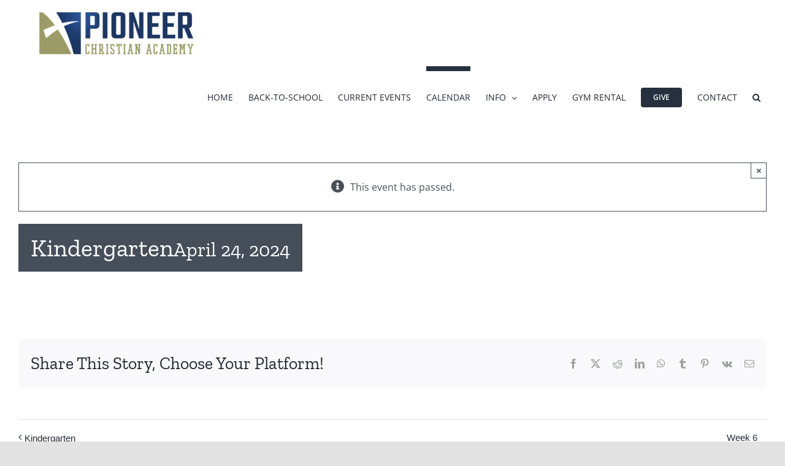

--- FILE ---
content_type: text/html; charset=UTF-8
request_url: https://pioneerchristian.org/event/kindergarten-246/
body_size: 14610
content:
<!DOCTYPE html>
<html class="avada-html-layout-wide avada-html-header-position-top avada-is-100-percent-template" lang="en" prefix="og: http://ogp.me/ns# fb: http://ogp.me/ns/fb#">
<head>
	<meta http-equiv="X-UA-Compatible" content="IE=edge" />
	<meta http-equiv="Content-Type" content="text/html; charset=utf-8"/>
	<meta name="viewport" content="width=device-width, initial-scale=1" />
	<title>Events for January 2026</title>
<meta name='robots' content='max-image-preview:large' />
	<style>img:is([sizes="auto" i], [sizes^="auto," i]) { contain-intrinsic-size: 3000px 1500px }</style>
	<link rel="alternate" type="application/rss+xml" title=" &raquo; Feed" href="https://pioneerchristian.org/feed/" />
<link rel="alternate" type="application/rss+xml" title=" &raquo; Comments Feed" href="https://pioneerchristian.org/comments/feed/" />
<link rel="alternate" type="text/calendar" title=" &raquo; iCal Feed" href="https://pioneerchristian.org/events/?ical=1" />
		
		
		
				<link rel="alternate" type="application/rss+xml" title=" &raquo; Kindergarten Comments Feed" href="https://pioneerchristian.org/event/kindergarten-246/feed/" />
				
		<meta property="og:locale" content="en_US"/>
		<meta property="og:type" content="article"/>
		<meta property="og:site_name" content=""/>
		<meta property="og:title" content="Events for January 2026"/>
				<meta property="og:url" content="https://pioneerchristian.org/event/kindergarten-246/"/>
																				<meta property="og:image" content="https://pioneerchristian.org/wp-content/uploads/2018/07/logo-retina-300x108.png"/>
		<meta property="og:image:width" content="300"/>
		<meta property="og:image:height" content="108"/>
		<meta property="og:image:type" content="image/png"/>
				<script type="text/javascript">
/* <![CDATA[ */
window._wpemojiSettings = {"baseUrl":"https:\/\/s.w.org\/images\/core\/emoji\/16.0.1\/72x72\/","ext":".png","svgUrl":"https:\/\/s.w.org\/images\/core\/emoji\/16.0.1\/svg\/","svgExt":".svg","source":{"concatemoji":"https:\/\/pioneerchristian.org\/wp-includes\/js\/wp-emoji-release.min.js?ver=6.8.3"}};
/*! This file is auto-generated */
!function(s,n){var o,i,e;function c(e){try{var t={supportTests:e,timestamp:(new Date).valueOf()};sessionStorage.setItem(o,JSON.stringify(t))}catch(e){}}function p(e,t,n){e.clearRect(0,0,e.canvas.width,e.canvas.height),e.fillText(t,0,0);var t=new Uint32Array(e.getImageData(0,0,e.canvas.width,e.canvas.height).data),a=(e.clearRect(0,0,e.canvas.width,e.canvas.height),e.fillText(n,0,0),new Uint32Array(e.getImageData(0,0,e.canvas.width,e.canvas.height).data));return t.every(function(e,t){return e===a[t]})}function u(e,t){e.clearRect(0,0,e.canvas.width,e.canvas.height),e.fillText(t,0,0);for(var n=e.getImageData(16,16,1,1),a=0;a<n.data.length;a++)if(0!==n.data[a])return!1;return!0}function f(e,t,n,a){switch(t){case"flag":return n(e,"\ud83c\udff3\ufe0f\u200d\u26a7\ufe0f","\ud83c\udff3\ufe0f\u200b\u26a7\ufe0f")?!1:!n(e,"\ud83c\udde8\ud83c\uddf6","\ud83c\udde8\u200b\ud83c\uddf6")&&!n(e,"\ud83c\udff4\udb40\udc67\udb40\udc62\udb40\udc65\udb40\udc6e\udb40\udc67\udb40\udc7f","\ud83c\udff4\u200b\udb40\udc67\u200b\udb40\udc62\u200b\udb40\udc65\u200b\udb40\udc6e\u200b\udb40\udc67\u200b\udb40\udc7f");case"emoji":return!a(e,"\ud83e\udedf")}return!1}function g(e,t,n,a){var r="undefined"!=typeof WorkerGlobalScope&&self instanceof WorkerGlobalScope?new OffscreenCanvas(300,150):s.createElement("canvas"),o=r.getContext("2d",{willReadFrequently:!0}),i=(o.textBaseline="top",o.font="600 32px Arial",{});return e.forEach(function(e){i[e]=t(o,e,n,a)}),i}function t(e){var t=s.createElement("script");t.src=e,t.defer=!0,s.head.appendChild(t)}"undefined"!=typeof Promise&&(o="wpEmojiSettingsSupports",i=["flag","emoji"],n.supports={everything:!0,everythingExceptFlag:!0},e=new Promise(function(e){s.addEventListener("DOMContentLoaded",e,{once:!0})}),new Promise(function(t){var n=function(){try{var e=JSON.parse(sessionStorage.getItem(o));if("object"==typeof e&&"number"==typeof e.timestamp&&(new Date).valueOf()<e.timestamp+604800&&"object"==typeof e.supportTests)return e.supportTests}catch(e){}return null}();if(!n){if("undefined"!=typeof Worker&&"undefined"!=typeof OffscreenCanvas&&"undefined"!=typeof URL&&URL.createObjectURL&&"undefined"!=typeof Blob)try{var e="postMessage("+g.toString()+"("+[JSON.stringify(i),f.toString(),p.toString(),u.toString()].join(",")+"));",a=new Blob([e],{type:"text/javascript"}),r=new Worker(URL.createObjectURL(a),{name:"wpTestEmojiSupports"});return void(r.onmessage=function(e){c(n=e.data),r.terminate(),t(n)})}catch(e){}c(n=g(i,f,p,u))}t(n)}).then(function(e){for(var t in e)n.supports[t]=e[t],n.supports.everything=n.supports.everything&&n.supports[t],"flag"!==t&&(n.supports.everythingExceptFlag=n.supports.everythingExceptFlag&&n.supports[t]);n.supports.everythingExceptFlag=n.supports.everythingExceptFlag&&!n.supports.flag,n.DOMReady=!1,n.readyCallback=function(){n.DOMReady=!0}}).then(function(){return e}).then(function(){var e;n.supports.everything||(n.readyCallback(),(e=n.source||{}).concatemoji?t(e.concatemoji):e.wpemoji&&e.twemoji&&(t(e.twemoji),t(e.wpemoji)))}))}((window,document),window._wpemojiSettings);
/* ]]> */
</script>
<style id='wp-emoji-styles-inline-css' type='text/css'>

	img.wp-smiley, img.emoji {
		display: inline !important;
		border: none !important;
		box-shadow: none !important;
		height: 1em !important;
		width: 1em !important;
		margin: 0 0.07em !important;
		vertical-align: -0.1em !important;
		background: none !important;
		padding: 0 !important;
	}
</style>
<link rel='stylesheet' id='wp-block-library-css' href='https://pioneerchristian.org/wp-includes/css/dist/block-library/style.min.css?ver=6.8.3' type='text/css' media='all' />
<style id='wp-block-library-theme-inline-css' type='text/css'>
.wp-block-audio :where(figcaption){color:#555;font-size:13px;text-align:center}.is-dark-theme .wp-block-audio :where(figcaption){color:#ffffffa6}.wp-block-audio{margin:0 0 1em}.wp-block-code{border:1px solid #ccc;border-radius:4px;font-family:Menlo,Consolas,monaco,monospace;padding:.8em 1em}.wp-block-embed :where(figcaption){color:#555;font-size:13px;text-align:center}.is-dark-theme .wp-block-embed :where(figcaption){color:#ffffffa6}.wp-block-embed{margin:0 0 1em}.blocks-gallery-caption{color:#555;font-size:13px;text-align:center}.is-dark-theme .blocks-gallery-caption{color:#ffffffa6}:root :where(.wp-block-image figcaption){color:#555;font-size:13px;text-align:center}.is-dark-theme :root :where(.wp-block-image figcaption){color:#ffffffa6}.wp-block-image{margin:0 0 1em}.wp-block-pullquote{border-bottom:4px solid;border-top:4px solid;color:currentColor;margin-bottom:1.75em}.wp-block-pullquote cite,.wp-block-pullquote footer,.wp-block-pullquote__citation{color:currentColor;font-size:.8125em;font-style:normal;text-transform:uppercase}.wp-block-quote{border-left:.25em solid;margin:0 0 1.75em;padding-left:1em}.wp-block-quote cite,.wp-block-quote footer{color:currentColor;font-size:.8125em;font-style:normal;position:relative}.wp-block-quote:where(.has-text-align-right){border-left:none;border-right:.25em solid;padding-left:0;padding-right:1em}.wp-block-quote:where(.has-text-align-center){border:none;padding-left:0}.wp-block-quote.is-large,.wp-block-quote.is-style-large,.wp-block-quote:where(.is-style-plain){border:none}.wp-block-search .wp-block-search__label{font-weight:700}.wp-block-search__button{border:1px solid #ccc;padding:.375em .625em}:where(.wp-block-group.has-background){padding:1.25em 2.375em}.wp-block-separator.has-css-opacity{opacity:.4}.wp-block-separator{border:none;border-bottom:2px solid;margin-left:auto;margin-right:auto}.wp-block-separator.has-alpha-channel-opacity{opacity:1}.wp-block-separator:not(.is-style-wide):not(.is-style-dots){width:100px}.wp-block-separator.has-background:not(.is-style-dots){border-bottom:none;height:1px}.wp-block-separator.has-background:not(.is-style-wide):not(.is-style-dots){height:2px}.wp-block-table{margin:0 0 1em}.wp-block-table td,.wp-block-table th{word-break:normal}.wp-block-table :where(figcaption){color:#555;font-size:13px;text-align:center}.is-dark-theme .wp-block-table :where(figcaption){color:#ffffffa6}.wp-block-video :where(figcaption){color:#555;font-size:13px;text-align:center}.is-dark-theme .wp-block-video :where(figcaption){color:#ffffffa6}.wp-block-video{margin:0 0 1em}:root :where(.wp-block-template-part.has-background){margin-bottom:0;margin-top:0;padding:1.25em 2.375em}
</style>
<style id='classic-theme-styles-inline-css' type='text/css'>
/*! This file is auto-generated */
.wp-block-button__link{color:#fff;background-color:#32373c;border-radius:9999px;box-shadow:none;text-decoration:none;padding:calc(.667em + 2px) calc(1.333em + 2px);font-size:1.125em}.wp-block-file__button{background:#32373c;color:#fff;text-decoration:none}
</style>
<style id='global-styles-inline-css' type='text/css'>
:root{--wp--preset--aspect-ratio--square: 1;--wp--preset--aspect-ratio--4-3: 4/3;--wp--preset--aspect-ratio--3-4: 3/4;--wp--preset--aspect-ratio--3-2: 3/2;--wp--preset--aspect-ratio--2-3: 2/3;--wp--preset--aspect-ratio--16-9: 16/9;--wp--preset--aspect-ratio--9-16: 9/16;--wp--preset--color--black: #000000;--wp--preset--color--cyan-bluish-gray: #abb8c3;--wp--preset--color--white: #ffffff;--wp--preset--color--pale-pink: #f78da7;--wp--preset--color--vivid-red: #cf2e2e;--wp--preset--color--luminous-vivid-orange: #ff6900;--wp--preset--color--luminous-vivid-amber: #fcb900;--wp--preset--color--light-green-cyan: #7bdcb5;--wp--preset--color--vivid-green-cyan: #00d084;--wp--preset--color--pale-cyan-blue: #8ed1fc;--wp--preset--color--vivid-cyan-blue: #0693e3;--wp--preset--color--vivid-purple: #9b51e0;--wp--preset--color--awb-color-1: rgba(255,255,255,1);--wp--preset--color--awb-color-2: rgba(249,249,251,1);--wp--preset--color--awb-color-3: rgba(242,243,245,1);--wp--preset--color--awb-color-4: rgba(226,226,226,1);--wp--preset--color--awb-color-5: rgba(74,78,87,1);--wp--preset--color--awb-color-6: rgba(51,51,51,1);--wp--preset--color--awb-color-7: rgba(38,48,62,1);--wp--preset--color--awb-color-8: rgba(33,41,52,1);--wp--preset--color--awb-color-custom-10: rgba(101,188,123,1);--wp--preset--color--awb-color-custom-11: rgba(116,116,116,1);--wp--preset--color--awb-color-custom-12: rgba(242,243,245,0.7);--wp--preset--color--awb-color-custom-13: rgba(224,222,222,1);--wp--preset--color--awb-color-custom-14: rgba(158,160,164,1);--wp--preset--color--awb-color-custom-15: rgba(255,255,255,0.8);--wp--preset--color--awb-color-custom-16: rgba(242,243,245,0.8);--wp--preset--color--awb-color-custom-17: rgba(29,36,45,1);--wp--preset--gradient--vivid-cyan-blue-to-vivid-purple: linear-gradient(135deg,rgba(6,147,227,1) 0%,rgb(155,81,224) 100%);--wp--preset--gradient--light-green-cyan-to-vivid-green-cyan: linear-gradient(135deg,rgb(122,220,180) 0%,rgb(0,208,130) 100%);--wp--preset--gradient--luminous-vivid-amber-to-luminous-vivid-orange: linear-gradient(135deg,rgba(252,185,0,1) 0%,rgba(255,105,0,1) 100%);--wp--preset--gradient--luminous-vivid-orange-to-vivid-red: linear-gradient(135deg,rgba(255,105,0,1) 0%,rgb(207,46,46) 100%);--wp--preset--gradient--very-light-gray-to-cyan-bluish-gray: linear-gradient(135deg,rgb(238,238,238) 0%,rgb(169,184,195) 100%);--wp--preset--gradient--cool-to-warm-spectrum: linear-gradient(135deg,rgb(74,234,220) 0%,rgb(151,120,209) 20%,rgb(207,42,186) 40%,rgb(238,44,130) 60%,rgb(251,105,98) 80%,rgb(254,248,76) 100%);--wp--preset--gradient--blush-light-purple: linear-gradient(135deg,rgb(255,206,236) 0%,rgb(152,150,240) 100%);--wp--preset--gradient--blush-bordeaux: linear-gradient(135deg,rgb(254,205,165) 0%,rgb(254,45,45) 50%,rgb(107,0,62) 100%);--wp--preset--gradient--luminous-dusk: linear-gradient(135deg,rgb(255,203,112) 0%,rgb(199,81,192) 50%,rgb(65,88,208) 100%);--wp--preset--gradient--pale-ocean: linear-gradient(135deg,rgb(255,245,203) 0%,rgb(182,227,212) 50%,rgb(51,167,181) 100%);--wp--preset--gradient--electric-grass: linear-gradient(135deg,rgb(202,248,128) 0%,rgb(113,206,126) 100%);--wp--preset--gradient--midnight: linear-gradient(135deg,rgb(2,3,129) 0%,rgb(40,116,252) 100%);--wp--preset--font-size--small: 12px;--wp--preset--font-size--medium: 20px;--wp--preset--font-size--large: 24px;--wp--preset--font-size--x-large: 42px;--wp--preset--font-size--normal: 16px;--wp--preset--font-size--xlarge: 32px;--wp--preset--font-size--huge: 48px;--wp--preset--spacing--20: 0.44rem;--wp--preset--spacing--30: 0.67rem;--wp--preset--spacing--40: 1rem;--wp--preset--spacing--50: 1.5rem;--wp--preset--spacing--60: 2.25rem;--wp--preset--spacing--70: 3.38rem;--wp--preset--spacing--80: 5.06rem;--wp--preset--shadow--natural: 6px 6px 9px rgba(0, 0, 0, 0.2);--wp--preset--shadow--deep: 12px 12px 50px rgba(0, 0, 0, 0.4);--wp--preset--shadow--sharp: 6px 6px 0px rgba(0, 0, 0, 0.2);--wp--preset--shadow--outlined: 6px 6px 0px -3px rgba(255, 255, 255, 1), 6px 6px rgba(0, 0, 0, 1);--wp--preset--shadow--crisp: 6px 6px 0px rgba(0, 0, 0, 1);}:where(.is-layout-flex){gap: 0.5em;}:where(.is-layout-grid){gap: 0.5em;}body .is-layout-flex{display: flex;}.is-layout-flex{flex-wrap: wrap;align-items: center;}.is-layout-flex > :is(*, div){margin: 0;}body .is-layout-grid{display: grid;}.is-layout-grid > :is(*, div){margin: 0;}:where(.wp-block-columns.is-layout-flex){gap: 2em;}:where(.wp-block-columns.is-layout-grid){gap: 2em;}:where(.wp-block-post-template.is-layout-flex){gap: 1.25em;}:where(.wp-block-post-template.is-layout-grid){gap: 1.25em;}.has-black-color{color: var(--wp--preset--color--black) !important;}.has-cyan-bluish-gray-color{color: var(--wp--preset--color--cyan-bluish-gray) !important;}.has-white-color{color: var(--wp--preset--color--white) !important;}.has-pale-pink-color{color: var(--wp--preset--color--pale-pink) !important;}.has-vivid-red-color{color: var(--wp--preset--color--vivid-red) !important;}.has-luminous-vivid-orange-color{color: var(--wp--preset--color--luminous-vivid-orange) !important;}.has-luminous-vivid-amber-color{color: var(--wp--preset--color--luminous-vivid-amber) !important;}.has-light-green-cyan-color{color: var(--wp--preset--color--light-green-cyan) !important;}.has-vivid-green-cyan-color{color: var(--wp--preset--color--vivid-green-cyan) !important;}.has-pale-cyan-blue-color{color: var(--wp--preset--color--pale-cyan-blue) !important;}.has-vivid-cyan-blue-color{color: var(--wp--preset--color--vivid-cyan-blue) !important;}.has-vivid-purple-color{color: var(--wp--preset--color--vivid-purple) !important;}.has-black-background-color{background-color: var(--wp--preset--color--black) !important;}.has-cyan-bluish-gray-background-color{background-color: var(--wp--preset--color--cyan-bluish-gray) !important;}.has-white-background-color{background-color: var(--wp--preset--color--white) !important;}.has-pale-pink-background-color{background-color: var(--wp--preset--color--pale-pink) !important;}.has-vivid-red-background-color{background-color: var(--wp--preset--color--vivid-red) !important;}.has-luminous-vivid-orange-background-color{background-color: var(--wp--preset--color--luminous-vivid-orange) !important;}.has-luminous-vivid-amber-background-color{background-color: var(--wp--preset--color--luminous-vivid-amber) !important;}.has-light-green-cyan-background-color{background-color: var(--wp--preset--color--light-green-cyan) !important;}.has-vivid-green-cyan-background-color{background-color: var(--wp--preset--color--vivid-green-cyan) !important;}.has-pale-cyan-blue-background-color{background-color: var(--wp--preset--color--pale-cyan-blue) !important;}.has-vivid-cyan-blue-background-color{background-color: var(--wp--preset--color--vivid-cyan-blue) !important;}.has-vivid-purple-background-color{background-color: var(--wp--preset--color--vivid-purple) !important;}.has-black-border-color{border-color: var(--wp--preset--color--black) !important;}.has-cyan-bluish-gray-border-color{border-color: var(--wp--preset--color--cyan-bluish-gray) !important;}.has-white-border-color{border-color: var(--wp--preset--color--white) !important;}.has-pale-pink-border-color{border-color: var(--wp--preset--color--pale-pink) !important;}.has-vivid-red-border-color{border-color: var(--wp--preset--color--vivid-red) !important;}.has-luminous-vivid-orange-border-color{border-color: var(--wp--preset--color--luminous-vivid-orange) !important;}.has-luminous-vivid-amber-border-color{border-color: var(--wp--preset--color--luminous-vivid-amber) !important;}.has-light-green-cyan-border-color{border-color: var(--wp--preset--color--light-green-cyan) !important;}.has-vivid-green-cyan-border-color{border-color: var(--wp--preset--color--vivid-green-cyan) !important;}.has-pale-cyan-blue-border-color{border-color: var(--wp--preset--color--pale-cyan-blue) !important;}.has-vivid-cyan-blue-border-color{border-color: var(--wp--preset--color--vivid-cyan-blue) !important;}.has-vivid-purple-border-color{border-color: var(--wp--preset--color--vivid-purple) !important;}.has-vivid-cyan-blue-to-vivid-purple-gradient-background{background: var(--wp--preset--gradient--vivid-cyan-blue-to-vivid-purple) !important;}.has-light-green-cyan-to-vivid-green-cyan-gradient-background{background: var(--wp--preset--gradient--light-green-cyan-to-vivid-green-cyan) !important;}.has-luminous-vivid-amber-to-luminous-vivid-orange-gradient-background{background: var(--wp--preset--gradient--luminous-vivid-amber-to-luminous-vivid-orange) !important;}.has-luminous-vivid-orange-to-vivid-red-gradient-background{background: var(--wp--preset--gradient--luminous-vivid-orange-to-vivid-red) !important;}.has-very-light-gray-to-cyan-bluish-gray-gradient-background{background: var(--wp--preset--gradient--very-light-gray-to-cyan-bluish-gray) !important;}.has-cool-to-warm-spectrum-gradient-background{background: var(--wp--preset--gradient--cool-to-warm-spectrum) !important;}.has-blush-light-purple-gradient-background{background: var(--wp--preset--gradient--blush-light-purple) !important;}.has-blush-bordeaux-gradient-background{background: var(--wp--preset--gradient--blush-bordeaux) !important;}.has-luminous-dusk-gradient-background{background: var(--wp--preset--gradient--luminous-dusk) !important;}.has-pale-ocean-gradient-background{background: var(--wp--preset--gradient--pale-ocean) !important;}.has-electric-grass-gradient-background{background: var(--wp--preset--gradient--electric-grass) !important;}.has-midnight-gradient-background{background: var(--wp--preset--gradient--midnight) !important;}.has-small-font-size{font-size: var(--wp--preset--font-size--small) !important;}.has-medium-font-size{font-size: var(--wp--preset--font-size--medium) !important;}.has-large-font-size{font-size: var(--wp--preset--font-size--large) !important;}.has-x-large-font-size{font-size: var(--wp--preset--font-size--x-large) !important;}
:where(.wp-block-post-template.is-layout-flex){gap: 1.25em;}:where(.wp-block-post-template.is-layout-grid){gap: 1.25em;}
:where(.wp-block-columns.is-layout-flex){gap: 2em;}:where(.wp-block-columns.is-layout-grid){gap: 2em;}
:root :where(.wp-block-pullquote){font-size: 1.5em;line-height: 1.6;}
</style>
<link rel='stylesheet' id='fusion-dynamic-css-css' href='https://pioneerchristian.org/wp-content/uploads/fusion-styles/713c9790676c5688e919c1f64d165f3c.min.css?ver=3.14' type='text/css' media='all' />
<script type="text/javascript" src="https://pioneerchristian.org/wp-includes/js/jquery/jquery.min.js?ver=3.7.1" id="jquery-core-js"></script>
<script type="text/javascript" src="https://pioneerchristian.org/wp-includes/js/jquery/jquery-migrate.min.js?ver=3.4.1" id="jquery-migrate-js"></script>
<script type="text/javascript" src="https://pioneerchristian.org/wp-content/plugins/the-events-calendar/common/build/js/tribe-common.js?ver=9c44e11f3503a33e9540" id="tribe-common-js"></script>
<script type="text/javascript" src="https://pioneerchristian.org/wp-content/plugins/the-events-calendar/build/js/views/breakpoints.js?ver=4208de2df2852e0b91ec" id="tribe-events-views-v2-breakpoints-js"></script>
<script type="text/javascript" src="https://pioneerchristian.org/wp-content/plugins/revslider/public/assets/js/jquery.themepunch.tools.min.js?ver=5.4.8" id="tp-tools-js"></script>
<script type="text/javascript" src="https://pioneerchristian.org/wp-content/plugins/revslider/public/assets/js/jquery.themepunch.revolution.min.js?ver=5.4.8" id="revmin-js"></script>
<link rel="https://api.w.org/" href="https://pioneerchristian.org/wp-json/" /><link rel="alternate" title="JSON" type="application/json" href="https://pioneerchristian.org/wp-json/wp/v2/tribe_events/6572" /><link rel="EditURI" type="application/rsd+xml" title="RSD" href="https://pioneerchristian.org/xmlrpc.php?rsd" />
<meta name="generator" content="WordPress 6.8.3" />
<link rel="canonical" href="https://pioneerchristian.org/event/kindergarten-246/" />
<link rel='shortlink' href='https://pioneerchristian.org/?p=6572' />
<link rel="alternate" title="oEmbed (JSON)" type="application/json+oembed" href="https://pioneerchristian.org/wp-json/oembed/1.0/embed?url=https%3A%2F%2Fpioneerchristian.org%2Fevent%2Fkindergarten-246%2F" />
<link rel="alternate" title="oEmbed (XML)" type="text/xml+oembed" href="https://pioneerchristian.org/wp-json/oembed/1.0/embed?url=https%3A%2F%2Fpioneerchristian.org%2Fevent%2Fkindergarten-246%2F&#038;format=xml" />
<meta name="tec-api-version" content="v1"><meta name="tec-api-origin" content="https://pioneerchristian.org"><link rel="alternate" href="https://pioneerchristian.org/wp-json/tribe/events/v1/events/6572" /><style type="text/css" id="css-fb-visibility">@media screen and (max-width: 640px){.fusion-no-small-visibility{display:none !important;}body .sm-text-align-center{text-align:center !important;}body .sm-text-align-left{text-align:left !important;}body .sm-text-align-right{text-align:right !important;}body .sm-text-align-justify{text-align:justify !important;}body .sm-flex-align-center{justify-content:center !important;}body .sm-flex-align-flex-start{justify-content:flex-start !important;}body .sm-flex-align-flex-end{justify-content:flex-end !important;}body .sm-mx-auto{margin-left:auto !important;margin-right:auto !important;}body .sm-ml-auto{margin-left:auto !important;}body .sm-mr-auto{margin-right:auto !important;}body .fusion-absolute-position-small{position:absolute;top:auto;width:100%;}.awb-sticky.awb-sticky-small{ position: sticky; top: var(--awb-sticky-offset,0); }}@media screen and (min-width: 641px) and (max-width: 1024px){.fusion-no-medium-visibility{display:none !important;}body .md-text-align-center{text-align:center !important;}body .md-text-align-left{text-align:left !important;}body .md-text-align-right{text-align:right !important;}body .md-text-align-justify{text-align:justify !important;}body .md-flex-align-center{justify-content:center !important;}body .md-flex-align-flex-start{justify-content:flex-start !important;}body .md-flex-align-flex-end{justify-content:flex-end !important;}body .md-mx-auto{margin-left:auto !important;margin-right:auto !important;}body .md-ml-auto{margin-left:auto !important;}body .md-mr-auto{margin-right:auto !important;}body .fusion-absolute-position-medium{position:absolute;top:auto;width:100%;}.awb-sticky.awb-sticky-medium{ position: sticky; top: var(--awb-sticky-offset,0); }}@media screen and (min-width: 1025px){.fusion-no-large-visibility{display:none !important;}body .lg-text-align-center{text-align:center !important;}body .lg-text-align-left{text-align:left !important;}body .lg-text-align-right{text-align:right !important;}body .lg-text-align-justify{text-align:justify !important;}body .lg-flex-align-center{justify-content:center !important;}body .lg-flex-align-flex-start{justify-content:flex-start !important;}body .lg-flex-align-flex-end{justify-content:flex-end !important;}body .lg-mx-auto{margin-left:auto !important;margin-right:auto !important;}body .lg-ml-auto{margin-left:auto !important;}body .lg-mr-auto{margin-right:auto !important;}body .fusion-absolute-position-large{position:absolute;top:auto;width:100%;}.awb-sticky.awb-sticky-large{ position: sticky; top: var(--awb-sticky-offset,0); }}</style><style type="text/css">.recentcomments a{display:inline !important;padding:0 !important;margin:0 !important;}</style><script type="application/ld+json">
[{"@context":"http://schema.org","@type":"Event","name":"Kindergarten","description":"","url":"https://pioneerchristian.org/event/kindergarten-246/","eventAttendanceMode":"https://schema.org/OfflineEventAttendanceMode","eventStatus":"https://schema.org/EventScheduled","startDate":"2024-04-24T00:00:00-07:00","endDate":"2024-04-24T23:59:59-07:00","performer":"Organization"}]
</script><meta name="generator" content="Powered by Slider Revolution 5.4.8 - responsive, Mobile-Friendly Slider Plugin for WordPress with comfortable drag and drop interface." />
<link rel="icon" href="https://pioneerchristian.org/wp-content/uploads/2020/07/cropped-icon-color-32x32.jpg" sizes="32x32" />
<link rel="icon" href="https://pioneerchristian.org/wp-content/uploads/2020/07/cropped-icon-color-192x192.jpg" sizes="192x192" />
<link rel="apple-touch-icon" href="https://pioneerchristian.org/wp-content/uploads/2020/07/cropped-icon-color-180x180.jpg" />
<meta name="msapplication-TileImage" content="https://pioneerchristian.org/wp-content/uploads/2020/07/cropped-icon-color-270x270.jpg" />
<script type="text/javascript">function setREVStartSize(e){									
						try{ e.c=jQuery(e.c);var i=jQuery(window).width(),t=9999,r=0,n=0,l=0,f=0,s=0,h=0;
							if(e.responsiveLevels&&(jQuery.each(e.responsiveLevels,function(e,f){f>i&&(t=r=f,l=e),i>f&&f>r&&(r=f,n=e)}),t>r&&(l=n)),f=e.gridheight[l]||e.gridheight[0]||e.gridheight,s=e.gridwidth[l]||e.gridwidth[0]||e.gridwidth,h=i/s,h=h>1?1:h,f=Math.round(h*f),"fullscreen"==e.sliderLayout){var u=(e.c.width(),jQuery(window).height());if(void 0!=e.fullScreenOffsetContainer){var c=e.fullScreenOffsetContainer.split(",");if (c) jQuery.each(c,function(e,i){u=jQuery(i).length>0?u-jQuery(i).outerHeight(!0):u}),e.fullScreenOffset.split("%").length>1&&void 0!=e.fullScreenOffset&&e.fullScreenOffset.length>0?u-=jQuery(window).height()*parseInt(e.fullScreenOffset,0)/100:void 0!=e.fullScreenOffset&&e.fullScreenOffset.length>0&&(u-=parseInt(e.fullScreenOffset,0))}f=u}else void 0!=e.minHeight&&f<e.minHeight&&(f=e.minHeight);e.c.closest(".rev_slider_wrapper").css({height:f})					
						}catch(d){console.log("Failure at Presize of Slider:"+d)}						
					};</script>
		<script type="text/javascript">
			var doc = document.documentElement;
			doc.setAttribute( 'data-useragent', navigator.userAgent );
		</script>
		
	</head>

<body data-rsssl=1 class="wp-singular tribe_events-template-default single single-tribe_events postid-6572 wp-theme-Avada tribe-events-page-template tribe-no-js tribe-filter-live fusion-image-hovers fusion-pagination-sizing fusion-button_type-flat fusion-button_span-no fusion-button_gradient-linear avada-image-rollover-circle-yes avada-image-rollover-yes avada-image-rollover-direction-left fusion-body ltr no-tablet-sticky-header no-mobile-sticky-header no-mobile-slidingbar no-desktop-totop no-mobile-totop avada-has-rev-slider-styles fusion-disable-outline fusion-sub-menu-fade mobile-logo-pos-left layout-wide-mode avada-has-boxed-modal-shadow- layout-scroll-offset-full avada-has-zero-margin-offset-top fusion-top-header menu-text-align-center mobile-menu-design-classic fusion-show-pagination-text fusion-header-layout-v3 avada-responsive avada-footer-fx-none avada-menu-highlight-style-bar fusion-search-form-clean fusion-main-menu-search-overlay fusion-avatar-circle avada-dropdown-styles avada-blog-layout-large avada-blog-archive-layout-large avada-ec-meta-layout-sidebar avada-header-shadow-no avada-menu-icon-position-left avada-has-megamenu-shadow avada-has-mobile-menu-search avada-has-main-nav-search-icon avada-has-breadcrumb-mobile-hidden avada-has-titlebar-hide avada-header-border-color-full-transparent avada-has-pagination-width_height avada-flyout-menu-direction-fade avada-ec-views-v2 events-single tribe-events-style-full tribe-events-style-theme" data-awb-post-id="0">
		<a class="skip-link screen-reader-text" href="#content">Skip to content</a>

	<div id="boxed-wrapper">
		
		<div id="wrapper" class="fusion-wrapper">
			<div id="home" style="position:relative;top:-1px;"></div>
							
					
			<header class="fusion-header-wrapper">
				<div class="fusion-header-v3 fusion-logo-alignment fusion-logo-left fusion-sticky-menu- fusion-sticky-logo- fusion-mobile-logo-  fusion-mobile-menu-design-classic">
					<div class="fusion-header-sticky-height"></div>
<div class="fusion-header">
	<div class="fusion-row">
					<div class="fusion-logo" data-margin-top="0" data-margin-bottom="0" data-margin-left="0" data-margin-right="0">
			<a class="fusion-logo-link"  href="https://pioneerchristian.org/" >

						<!-- standard logo -->
			<img src="https://pioneerchristian.org/wp-content/uploads/2018/07/logo-retina-300x108.png" srcset="https://pioneerchristian.org/wp-content/uploads/2018/07/logo-retina-300x108.png 1x, https://pioneerchristian.org/wp-content/uploads/2018/07/logo-retina.png 2x" width="780" height="280" style="max-height:280px;height:auto;" alt=" Logo" data-retina_logo_url="https://pioneerchristian.org/wp-content/uploads/2018/07/logo-retina.png" class="fusion-standard-logo" />

			
					</a>
		</div>		<nav class="fusion-main-menu" aria-label="Main Menu"><div class="fusion-overlay-search">		<form role="search" class="searchform fusion-search-form  fusion-search-form-clean" method="get" action="https://pioneerchristian.org/">
			<div class="fusion-search-form-content">

				
				<div class="fusion-search-field search-field">
					<label><span class="screen-reader-text">Search for:</span>
													<input type="search" value="" name="s" class="s" placeholder="Search..." required aria-required="true" aria-label="Search..."/>
											</label>
				</div>
				<div class="fusion-search-button search-button">
					<input type="submit" class="fusion-search-submit searchsubmit" aria-label="Search" value="&#xf002;" />
									</div>

				
			</div>


			
		</form>
		<div class="fusion-search-spacer"></div><a href="#" role="button" aria-label="Close Search" class="fusion-close-search"></a></div><ul id="menu-main-menu" class="fusion-menu"><li  id="menu-item-44"  class="menu-item menu-item-type-post_type menu-item-object-page menu-item-home menu-item-44"  data-item-id="44"><a  href="https://pioneerchristian.org/" class="fusion-bar-highlight"><span class="menu-text">HOME</span></a></li><li  id="menu-item-2479"  class="menu-item menu-item-type-post_type menu-item-object-page menu-item-2479"  data-item-id="2479"><a  href="https://pioneerchristian.org/back-to-school/" class="fusion-bar-highlight"><span class="menu-text">BACK-TO-SCHOOL</span></a></li><li  id="menu-item-6611"  class="menu-item menu-item-type-post_type menu-item-object-page menu-item-6611"  data-item-id="6611"><a  href="https://pioneerchristian.org/current-events/" class="fusion-bar-highlight"><span class="menu-text">CURRENT EVENTS</span></a></li><li  id="menu-item-4822"  class="menu-item menu-item-type-custom menu-item-object-custom current-menu-item current_page_item menu-item-4822"  data-item-id="4822"><a  href="https://pioneerchristian.org/events/" class="fusion-bar-highlight"><span class="menu-text">CALENDAR</span></a></li><li  id="menu-item-2483"  class="menu-item menu-item-type-custom menu-item-object-custom menu-item-has-children menu-item-2483 fusion-dropdown-menu"  data-item-id="2483"><a  href="#" class="fusion-bar-highlight"><span class="menu-text">INFO</span> <span class="fusion-caret"><i class="fusion-dropdown-indicator" aria-hidden="true"></i></span></a><ul class="sub-menu"><li  id="menu-item-6597"  class="menu-item menu-item-type-custom menu-item-object-custom menu-item-6597 fusion-dropdown-submenu" ><a  href="https://forms.office.com/r/NmNvQNcmsF" class="fusion-bar-highlight"><span>Absentee Form</span></a></li><li  id="menu-item-2461"  class="menu-item menu-item-type-post_type menu-item-object-page menu-item-2461 fusion-dropdown-submenu" ><a  href="https://pioneerchristian.org/statement-of-faith/" class="fusion-bar-highlight"><span>Statement of Faith</span></a></li><li  id="menu-item-2501"  class="menu-item menu-item-type-post_type menu-item-object-page menu-item-2501 fusion-dropdown-submenu" ><a  href="https://pioneerchristian.org/simple-tuition-solutions/" class="fusion-bar-highlight"><span>Simple Tuition Solutions</span></a></li><li  id="menu-item-2371"  class="menu-item menu-item-type-post_type menu-item-object-page menu-item-2371 fusion-dropdown-submenu" ><a  href="https://pioneerchristian.org/vaccination-stats/" class="fusion-bar-highlight"><span>Health</span></a></li><li  id="menu-item-2372"  class="menu-item menu-item-type-post_type menu-item-object-page menu-item-2372 fusion-dropdown-submenu" ><a  href="https://pioneerchristian.org/staff/" class="fusion-bar-highlight"><span>Staff</span></a></li></ul></li><li  id="menu-item-6374"  class="menu-item menu-item-type-custom menu-item-object-custom menu-item-6374"  data-item-id="6374"><a  href="https://sycamore.school/family/admissions/register?school_id=3825" class="fusion-bar-highlight"><span class="menu-text">APPLY</span></a></li><li  id="menu-item-2242"  class="menu-item menu-item-type-post_type menu-item-object-page menu-item-2242"  data-item-id="2242"><a  href="https://pioneerchristian.org/gym-rental/" class="fusion-bar-highlight"><span class="menu-text">GYM RENTAL</span></a></li><li  id="menu-item-6372"  class="menu-item menu-item-type-custom menu-item-object-custom menu-item-6372 fusion-menu-item-button"  data-item-id="6372"><a  href="https://www.fellowshiponegiving.com/app/giving/pion1329332" class="fusion-bar-highlight"><span class="menu-text fusion-button button-default button-small">GIVE</span></a></li><li  id="menu-item-849"  class="menu-item menu-item-type-post_type menu-item-object-page menu-item-849"  data-item-id="849"><a  href="https://pioneerchristian.org/contact-2/" class="fusion-bar-highlight"><span class="menu-text">CONTACT</span></a></li><li class="fusion-custom-menu-item fusion-main-menu-search fusion-search-overlay"><a class="fusion-main-menu-icon fusion-bar-highlight" href="#" aria-label="Search" data-title="Search" title="Search" role="button" aria-expanded="false"></a></li></ul></nav>
<nav class="fusion-mobile-nav-holder fusion-mobile-menu-text-align-left" aria-label="Main Menu Mobile"></nav>

		
<div class="fusion-clearfix"></div>
<div class="fusion-mobile-menu-search">
			<form role="search" class="searchform fusion-search-form  fusion-search-form-clean" method="get" action="https://pioneerchristian.org/">
			<div class="fusion-search-form-content">

				
				<div class="fusion-search-field search-field">
					<label><span class="screen-reader-text">Search for:</span>
													<input type="search" value="" name="s" class="s" placeholder="Search..." required aria-required="true" aria-label="Search..."/>
											</label>
				</div>
				<div class="fusion-search-button search-button">
					<input type="submit" class="fusion-search-submit searchsubmit" aria-label="Search" value="&#xf002;" />
									</div>

				
			</div>


			
		</form>
		</div>
			</div>
</div>
				</div>
				<div class="fusion-clearfix"></div>
			</header>
								
							<div id="sliders-container" class="fusion-slider-visibility">
					</div>
				
					
							
			
						<main id="main" class="clearfix width-100">
				<div class="fusion-row" style="max-width:100%;">
<section id="content" class="full-width">
					<div id="post-0" class="post-0 page type-page status-publish hentry">
			<span class="entry-title rich-snippet-hidden"></span><span class="vcard rich-snippet-hidden"><span class="fn"><a href="https://pioneerchristian.org/author/admin/" title="Posts by admin" rel="author">admin</a></span></span><span class="updated rich-snippet-hidden">2026-01-18T00:00:00-08:00</span>						<div class="post-content">
				<section id="tribe-events-pg-template" class="tribe-events-pg-template" role="main"><div class="tribe-events-before-html"></div><span class="tribe-events-ajax-loading"><img class="tribe-events-spinner-medium" src="https://pioneerchristian.org/wp-content/plugins/the-events-calendar/src/resources/images/tribe-loading.gif" alt="Loading Events" /></span>
<div id="tribe-events-content" class="tribe-events-single">
	
		
		<!-- Notices -->
		<div class="fusion-alert alert general alert-info fusion-alert-center tribe-events-notices awb-alert-native-link-color alert-dismissable awb-alert-close-boxed" role="alert"><div class="fusion-alert-content-wrapper"><span class="alert-icon"><i class="awb-icon-info-circle" aria-hidden="true"></i></span><span class="fusion-alert-content"><span>This event has passed.</span></span></div><button type="button" class="close toggle-alert" data-dismiss="alert" aria-label="Close">&times;</button></div>
					<div id="post-6572" class="post-6572 tribe_events type-tribe_events status-publish hentry">
															<div class="fusion-events-featured-image fusion-events-single-title">
									<div class="fusion-events-single-title-content">
			<h2 class="tribe-events-single-event-title summary entry-title">Kindergarten</h2>			<div class="tribe-events-schedule updated published tribe-clearfix">
				<h3><span class="tribe-event-date-start">April 24, 2024</span></h3>							</div>
		</div>
													</div>
				
				<!-- Event content -->
								<div class="tribe-events-single-event-description tribe-events-content entry-content description">
									</div>
				<!-- .tribe-events-single-event-description -->
				<div class="tribe-events tribe-common">
	<div class="tribe-events-c-subscribe-dropdown__container">
		<div class="tribe-events-c-subscribe-dropdown">
			<div class="tribe-common-c-btn-border tribe-events-c-subscribe-dropdown__button">
				<svg
	 class="tribe-common-c-svgicon tribe-common-c-svgicon--cal-export tribe-events-c-subscribe-dropdown__export-icon" 	aria-hidden="true"
	viewBox="0 0 23 17"
	xmlns="http://www.w3.org/2000/svg"
>
	<path fill-rule="evenodd" clip-rule="evenodd" d="M.128.896V16.13c0 .211.145.383.323.383h15.354c.179 0 .323-.172.323-.383V.896c0-.212-.144-.383-.323-.383H.451C.273.513.128.684.128.896Zm16 6.742h-.901V4.679H1.009v10.729h14.218v-3.336h.901V7.638ZM1.01 1.614h14.218v2.058H1.009V1.614Z" />
	<path d="M20.5 9.846H8.312M18.524 6.953l2.89 2.909-2.855 2.855" stroke-width="1.2" stroke-linecap="round" stroke-linejoin="round"/>
</svg>
				<button
					class="tribe-events-c-subscribe-dropdown__button-text"
					aria-expanded="false"
					aria-controls="tribe-events-subscribe-dropdown-content"
					aria-label="View links to add events to your calendar"
				>
					Add to calendar				</button>
				<svg
	 class="tribe-common-c-svgicon tribe-common-c-svgicon--caret-down tribe-events-c-subscribe-dropdown__button-icon" 	aria-hidden="true"
	viewBox="0 0 10 7"
	xmlns="http://www.w3.org/2000/svg"
>
	<path fill-rule="evenodd" clip-rule="evenodd" d="M1.008.609L5 4.6 8.992.61l.958.958L5 6.517.05 1.566l.958-.958z" class="tribe-common-c-svgicon__svg-fill"/>
</svg>
			</div>
			<div id="tribe-events-subscribe-dropdown-content" class="tribe-events-c-subscribe-dropdown__content">
				<ul class="tribe-events-c-subscribe-dropdown__list">
											
<li class="tribe-events-c-subscribe-dropdown__list-item tribe-events-c-subscribe-dropdown__list-item--gcal">
	<a
		href="https://www.google.com/calendar/event?action=TEMPLATE&#038;dates=20240424T000000/20240424T235959&#038;text=Kindergarten&#038;trp=false&#038;ctz=America/Vancouver&#038;sprop=website:https://pioneerchristian.org"
		class="tribe-events-c-subscribe-dropdown__list-item-link"
		target="_blank"
		rel="noopener noreferrer nofollow noindex"
	>
		Google Calendar	</a>
</li>
											
<li class="tribe-events-c-subscribe-dropdown__list-item tribe-events-c-subscribe-dropdown__list-item--ical">
	<a
		href="webcal://pioneerchristian.org/event/kindergarten-246/?ical=1"
		class="tribe-events-c-subscribe-dropdown__list-item-link"
		target="_blank"
		rel="noopener noreferrer nofollow noindex"
	>
		iCalendar	</a>
</li>
											
<li class="tribe-events-c-subscribe-dropdown__list-item tribe-events-c-subscribe-dropdown__list-item--outlook-365">
	<a
		href="https://outlook.office.com/owa/?path=/calendar/action/compose&#038;rrv=addevent&#038;startdt=2024-04-24T00%3A00%3A00-07%3A00&#038;enddt=2024-04-24T00%3A00%3A00&#038;location&#038;subject=Kindergarten&#038;body"
		class="tribe-events-c-subscribe-dropdown__list-item-link"
		target="_blank"
		rel="noopener noreferrer nofollow noindex"
	>
		Outlook 365	</a>
</li>
											
<li class="tribe-events-c-subscribe-dropdown__list-item tribe-events-c-subscribe-dropdown__list-item--outlook-live">
	<a
		href="https://outlook.live.com/owa/?path=/calendar/action/compose&#038;rrv=addevent&#038;startdt=2024-04-24T00%3A00%3A00-07%3A00&#038;enddt=2024-04-24T00%3A00%3A00&#038;location&#038;subject=Kindergarten&#038;body"
		class="tribe-events-c-subscribe-dropdown__list-item-link"
		target="_blank"
		rel="noopener noreferrer nofollow noindex"
	>
		Outlook Live	</a>
</li>
									</ul>
			</div>
		</div>
	</div>
</div>

				<!-- Event meta -->
											</div> <!-- #post-x -->

				<div class="fusion-sharing-box fusion-theme-sharing-box fusion-single-sharing-box">
		<h4>Share This Story, Choose Your Platform!</h4>
		<div class="fusion-social-networks"><div class="fusion-social-networks-wrapper"><a  class="fusion-social-network-icon fusion-tooltip fusion-facebook awb-icon-facebook" style="color:var(--sharing_social_links_icon_color);" data-placement="top" data-title="Facebook" data-toggle="tooltip" title="Facebook" href="https://www.facebook.com/sharer.php?u=https%3A%2F%2Fpioneerchristian.org%2Fevent%2Fkindergarten-246%2F&amp;t=Kindergarten" target="_blank" rel="noreferrer"><span class="screen-reader-text">Facebook</span></a><a  class="fusion-social-network-icon fusion-tooltip fusion-twitter awb-icon-twitter" style="color:var(--sharing_social_links_icon_color);" data-placement="top" data-title="X" data-toggle="tooltip" title="X" href="https://x.com/intent/post?url=https%3A%2F%2Fpioneerchristian.org%2Fevent%2Fkindergarten-246%2F&amp;text=Kindergarten" target="_blank" rel="noopener noreferrer"><span class="screen-reader-text">X</span></a><a  class="fusion-social-network-icon fusion-tooltip fusion-reddit awb-icon-reddit" style="color:var(--sharing_social_links_icon_color);" data-placement="top" data-title="Reddit" data-toggle="tooltip" title="Reddit" href="https://reddit.com/submit?url=https://pioneerchristian.org/event/kindergarten-246/&amp;title=Kindergarten" target="_blank" rel="noopener noreferrer"><span class="screen-reader-text">Reddit</span></a><a  class="fusion-social-network-icon fusion-tooltip fusion-linkedin awb-icon-linkedin" style="color:var(--sharing_social_links_icon_color);" data-placement="top" data-title="LinkedIn" data-toggle="tooltip" title="LinkedIn" href="https://www.linkedin.com/shareArticle?mini=true&amp;url=https%3A%2F%2Fpioneerchristian.org%2Fevent%2Fkindergarten-246%2F&amp;title=Kindergarten&amp;summary=" target="_blank" rel="noopener noreferrer"><span class="screen-reader-text">LinkedIn</span></a><a  class="fusion-social-network-icon fusion-tooltip fusion-whatsapp awb-icon-whatsapp" style="color:var(--sharing_social_links_icon_color);" data-placement="top" data-title="WhatsApp" data-toggle="tooltip" title="WhatsApp" href="https://api.whatsapp.com/send?text=https%3A%2F%2Fpioneerchristian.org%2Fevent%2Fkindergarten-246%2F" target="_blank" rel="noopener noreferrer"><span class="screen-reader-text">WhatsApp</span></a><a  class="fusion-social-network-icon fusion-tooltip fusion-tumblr awb-icon-tumblr" style="color:var(--sharing_social_links_icon_color);" data-placement="top" data-title="Tumblr" data-toggle="tooltip" title="Tumblr" href="https://www.tumblr.com/share/link?url=https%3A%2F%2Fpioneerchristian.org%2Fevent%2Fkindergarten-246%2F&amp;name=Kindergarten&amp;description=" target="_blank" rel="noopener noreferrer"><span class="screen-reader-text">Tumblr</span></a><a  class="fusion-social-network-icon fusion-tooltip fusion-pinterest awb-icon-pinterest" style="color:var(--sharing_social_links_icon_color);" data-placement="top" data-title="Pinterest" data-toggle="tooltip" title="Pinterest" href="https://pinterest.com/pin/create/button/?url=https%3A%2F%2Fpioneerchristian.org%2Fevent%2Fkindergarten-246%2F&amp;description=&amp;media=" target="_blank" rel="noopener noreferrer"><span class="screen-reader-text">Pinterest</span></a><a  class="fusion-social-network-icon fusion-tooltip fusion-vk awb-icon-vk" style="color:var(--sharing_social_links_icon_color);" data-placement="top" data-title="Vk" data-toggle="tooltip" title="Vk" href="https://vk.com/share.php?url=https%3A%2F%2Fpioneerchristian.org%2Fevent%2Fkindergarten-246%2F&amp;title=Kindergarten&amp;description=" target="_blank" rel="noopener noreferrer"><span class="screen-reader-text">Vk</span></a><a  class="fusion-social-network-icon fusion-tooltip fusion-mail awb-icon-mail fusion-last-social-icon" style="color:var(--sharing_social_links_icon_color);" data-placement="top" data-title="Email" data-toggle="tooltip" title="Email" href="mailto:?body=https://pioneerchristian.org/event/kindergarten-246/&amp;subject=Kindergarten" target="_self" rel="noopener noreferrer"><span class="screen-reader-text">Email</span></a><div class="fusion-clearfix"></div></div></div>	</div>
	
					
		<!-- Event footer -->
		<div id="tribe-events-footer">
			<!-- Navigation -->
			<h3 class="tribe-events-visuallyhidden">Event Navigation</h3>
			<ul class="tribe-events-sub-nav">
				<li class="tribe-events-nav-previous"><a href="https://pioneerchristian.org/event/kindergarten-245/">Kindergarten</a></li>
				<li class="tribe-events-nav-next"><a href="https://pioneerchristian.org/event/week-6-12/">Week 6</a></li>
			</ul>
			<!-- .tribe-events-sub-nav -->
		</div>
		<!-- #tribe-events-footer -->
			

</div><!-- #tribe-events-content -->
<div class="tribe-events-after-html"></div>
<!--
This calendar is powered by The Events Calendar.
http://evnt.is/18wn
-->
</section>							</div>
												</div>
	</section>
						
					</div>  <!-- fusion-row -->
				</main>  <!-- #main -->
				
				
								
					
		<div class="fusion-footer">
					
	<footer class="fusion-footer-widget-area fusion-widget-area">
		<div class="fusion-row">
			<div class="fusion-columns fusion-columns-4 fusion-widget-area">
				
																									<div class="fusion-column col-lg-3 col-md-3 col-sm-3">
													</div>
																										<div class="fusion-column col-lg-3 col-md-3 col-sm-3">
													</div>
																										<div class="fusion-column col-lg-3 col-md-3 col-sm-3">
													</div>
																										<div class="fusion-column fusion-column-last col-lg-3 col-md-3 col-sm-3">
													</div>
																											
				<div class="fusion-clearfix"></div>
			</div> <!-- fusion-columns -->
		</div> <!-- fusion-row -->
	</footer> <!-- fusion-footer-widget-area -->

	
	<footer id="footer" class="fusion-footer-copyright-area">
		<div class="fusion-row">
			<div class="fusion-copyright-content">

				<div class="fusion-copyright-notice">
		<div>
		Copyright 2012 - 2020 Pioneer Christian Academy | All Rights Reserved	</div>
</div>
<div class="fusion-social-links-footer">
	<div class="fusion-social-networks"><div class="fusion-social-networks-wrapper"><a  class="fusion-social-network-icon fusion-tooltip fusion-facebook awb-icon-facebook" style data-placement="top" data-title="Facebook" data-toggle="tooltip" title="Facebook" href="https://www.facebook.com/pcacdemy" target="_blank" rel="noreferrer"><span class="screen-reader-text">Facebook</span></a></div></div></div>

			</div> <!-- fusion-fusion-copyright-content -->
		</div> <!-- fusion-row -->
	</footer> <!-- #footer -->
		</div> <!-- fusion-footer -->

		
																</div> <!-- wrapper -->
		</div> <!-- #boxed-wrapper -->
				<a class="fusion-one-page-text-link fusion-page-load-link" tabindex="-1" href="#" aria-hidden="true">Page load link</a>

		<div class="avada-footer-scripts">
			<script type="text/javascript">var fusionNavIsCollapsed=function(e){var t,n;window.innerWidth<=e.getAttribute("data-breakpoint")?(e.classList.add("collapse-enabled"),e.classList.remove("awb-menu_desktop"),e.classList.contains("expanded")||window.dispatchEvent(new CustomEvent("fusion-mobile-menu-collapsed",{detail:{nav:e}})),(n=e.querySelectorAll(".menu-item-has-children.expanded")).length&&n.forEach(function(e){e.querySelector(".awb-menu__open-nav-submenu_mobile").setAttribute("aria-expanded","false")})):(null!==e.querySelector(".menu-item-has-children.expanded .awb-menu__open-nav-submenu_click")&&e.querySelector(".menu-item-has-children.expanded .awb-menu__open-nav-submenu_click").click(),e.classList.remove("collapse-enabled"),e.classList.add("awb-menu_desktop"),null!==e.querySelector(".awb-menu__main-ul")&&e.querySelector(".awb-menu__main-ul").removeAttribute("style")),e.classList.add("no-wrapper-transition"),clearTimeout(t),t=setTimeout(()=>{e.classList.remove("no-wrapper-transition")},400),e.classList.remove("loading")},fusionRunNavIsCollapsed=function(){var e,t=document.querySelectorAll(".awb-menu");for(e=0;e<t.length;e++)fusionNavIsCollapsed(t[e])};function avadaGetScrollBarWidth(){var e,t,n,l=document.createElement("p");return l.style.width="100%",l.style.height="200px",(e=document.createElement("div")).style.position="absolute",e.style.top="0px",e.style.left="0px",e.style.visibility="hidden",e.style.width="200px",e.style.height="150px",e.style.overflow="hidden",e.appendChild(l),document.body.appendChild(e),t=l.offsetWidth,e.style.overflow="scroll",t==(n=l.offsetWidth)&&(n=e.clientWidth),document.body.removeChild(e),jQuery("html").hasClass("awb-scroll")&&10<t-n?10:t-n}fusionRunNavIsCollapsed(),window.addEventListener("fusion-resize-horizontal",fusionRunNavIsCollapsed);</script><script type="speculationrules">
{"prefetch":[{"source":"document","where":{"and":[{"href_matches":"\/*"},{"not":{"href_matches":["\/wp-*.php","\/wp-admin\/*","\/wp-content\/uploads\/*","\/wp-content\/*","\/wp-content\/plugins\/*","\/wp-content\/themes\/Avada\/*","\/*\\?(.+)"]}},{"not":{"selector_matches":"a[rel~=\"nofollow\"]"}},{"not":{"selector_matches":".no-prefetch, .no-prefetch a"}}]},"eagerness":"conservative"}]}
</script>
		<script>
		( function ( body ) {
			'use strict';
			body.className = body.className.replace( /\btribe-no-js\b/, 'tribe-js' );
		} )( document.body );
		</script>
		<script> /* <![CDATA[ */var tribe_l10n_datatables = {"aria":{"sort_ascending":": activate to sort column ascending","sort_descending":": activate to sort column descending"},"length_menu":"Show _MENU_ entries","empty_table":"No data available in table","info":"Showing _START_ to _END_ of _TOTAL_ entries","info_empty":"Showing 0 to 0 of 0 entries","info_filtered":"(filtered from _MAX_ total entries)","zero_records":"No matching records found","search":"Search:","all_selected_text":"All items on this page were selected. ","select_all_link":"Select all pages","clear_selection":"Clear Selection.","pagination":{"all":"All","next":"Next","previous":"Previous"},"select":{"rows":{"0":"","_":": Selected %d rows","1":": Selected 1 row"}},"datepicker":{"dayNames":["Sunday","Monday","Tuesday","Wednesday","Thursday","Friday","Saturday"],"dayNamesShort":["Sun","Mon","Tue","Wed","Thu","Fri","Sat"],"dayNamesMin":["S","M","T","W","T","F","S"],"monthNames":["January","February","March","April","May","June","July","August","September","October","November","December"],"monthNamesShort":["January","February","March","April","May","June","July","August","September","October","November","December"],"monthNamesMin":["Jan","Feb","Mar","Apr","May","Jun","Jul","Aug","Sep","Oct","Nov","Dec"],"nextText":"Next","prevText":"Prev","currentText":"Today","closeText":"Done","today":"Today","clear":"Clear"}};/* ]]> */ </script><script type="text/javascript" src="https://pioneerchristian.org/wp-content/plugins/the-events-calendar/build/js/views/multiday-events.js?ver=780fd76b5b819e3a6ece" id="tribe-events-views-v2-multiday-events-js"></script>
<script type="text/javascript" src="https://pioneerchristian.org/wp-content/plugins/the-events-calendar/vendor/bootstrap-datepicker/js/bootstrap-datepicker.min.js?ver=6.15.12.2" id="tribe-events-views-v2-bootstrap-datepicker-js"></script>
<script type="text/javascript" src="https://pioneerchristian.org/wp-content/plugins/the-events-calendar/build/js/views/viewport.js?ver=3e90f3ec254086a30629" id="tribe-events-views-v2-viewport-js"></script>
<script type="text/javascript" src="https://pioneerchristian.org/wp-content/plugins/the-events-calendar/build/js/views/accordion.js?ver=b0cf88d89b3e05e7d2ef" id="tribe-events-views-v2-accordion-js"></script>
<script type="text/javascript" src="https://pioneerchristian.org/wp-content/plugins/the-events-calendar/build/js/views/view-selector.js?ver=a8aa8890141fbcc3162a" id="tribe-events-views-v2-view-selector-js"></script>
<script type="text/javascript" src="https://pioneerchristian.org/wp-content/plugins/the-events-calendar/build/js/views/ical-links.js?ver=0dadaa0667a03645aee4" id="tribe-events-views-v2-ical-links-js"></script>
<script type="text/javascript" src="https://pioneerchristian.org/wp-content/plugins/the-events-calendar/build/js/views/month-mobile-events.js?ver=cee03bfee0063abbd5b8" id="tribe-events-views-v2-month-mobile-events-js"></script>
<script type="text/javascript" src="https://pioneerchristian.org/wp-content/plugins/the-events-calendar/build/js/views/month-grid.js?ver=b5773d96c9ff699a45dd" id="tribe-events-views-v2-month-grid-js"></script>
<script type="text/javascript" src="https://pioneerchristian.org/wp-content/plugins/the-events-calendar/build/js/views/events-bar.js?ver=3825b4a45b5c6f3f04b9" id="tribe-events-views-v2-events-bar-js"></script>
<script type="text/javascript" src="https://pioneerchristian.org/wp-content/plugins/the-events-calendar/common/vendor/tooltipster/tooltipster.bundle.min.js?ver=6.10.0" id="tribe-tooltipster-js"></script>
<script type="text/javascript" src="https://pioneerchristian.org/wp-content/plugins/the-events-calendar/build/js/views/tooltip.js?ver=82f9d4de83ed0352be8e" id="tribe-events-views-v2-tooltip-js"></script>
<script type="text/javascript" src="https://pioneerchristian.org/wp-content/plugins/the-events-calendar/build/js/views/navigation-scroll.js?ver=eba0057e0fd877f08e9d" id="tribe-events-views-v2-navigation-scroll-js"></script>
<script type="text/javascript" src="https://pioneerchristian.org/wp-content/plugins/the-events-calendar/build/js/views/events-bar-inputs.js?ver=e3710df171bb081761bd" id="tribe-events-views-v2-events-bar-inputs-js"></script>
<script type="text/javascript" src="https://pioneerchristian.org/wp-content/plugins/the-events-calendar/build/js/views/datepicker.js?ver=4fd11aac95dc95d3b90a" id="tribe-events-views-v2-datepicker-js"></script>
<script type="text/javascript" src="https://pioneerchristian.org/wp-content/plugins/the-events-calendar/common/build/js/user-agent.js?ver=da75d0bdea6dde3898df" id="tec-user-agent-js"></script>
<script type="text/javascript" src="https://pioneerchristian.org/wp-includes/js/dist/hooks.min.js?ver=4d63a3d491d11ffd8ac6" id="wp-hooks-js"></script>
<script type="text/javascript" src="https://pioneerchristian.org/wp-includes/js/dist/i18n.min.js?ver=5e580eb46a90c2b997e6" id="wp-i18n-js"></script>
<script type="text/javascript" id="wp-i18n-js-after">
/* <![CDATA[ */
wp.i18n.setLocaleData( { 'text direction\u0004ltr': [ 'ltr' ] } );
/* ]]> */
</script>
<script type="text/javascript" src="https://pioneerchristian.org/wp-content/plugins/contact-form-7/includes/swv/js/index.js?ver=6.1.3" id="swv-js"></script>
<script type="text/javascript" id="contact-form-7-js-before">
/* <![CDATA[ */
var wpcf7 = {
    "api": {
        "root": "https:\/\/pioneerchristian.org\/wp-json\/",
        "namespace": "contact-form-7\/v1"
    }
};
/* ]]> */
</script>
<script type="text/javascript" src="https://pioneerchristian.org/wp-content/plugins/contact-form-7/includes/js/index.js?ver=6.1.3" id="contact-form-7-js"></script>
<script type="text/javascript" src="https://pioneerchristian.org/wp-includes/js/comment-reply.min.js?ver=6.8.3" id="comment-reply-js" async="async" data-wp-strategy="async"></script>
<script type="text/javascript" src="https://pioneerchristian.org/wp-content/themes/Avada/includes/lib/assets/min/js/general/awb-tabs-widget.js?ver=3.14" id="awb-tabs-widget-js"></script>
<script type="text/javascript" src="https://pioneerchristian.org/wp-content/themes/Avada/includes/lib/assets/min/js/general/awb-vertical-menu-widget.js?ver=3.14" id="awb-vertical-menu-widget-js"></script>
<script type="text/javascript" src="https://pioneerchristian.org/wp-content/themes/Avada/includes/lib/assets/min/js/library/cssua.js?ver=2.1.28" id="cssua-js"></script>
<script type="text/javascript" src="https://pioneerchristian.org/wp-content/themes/Avada/includes/lib/assets/min/js/library/modernizr.js?ver=3.3.1" id="modernizr-js"></script>
<script type="text/javascript" id="fusion-js-extra">
/* <![CDATA[ */
var fusionJSVars = {"visibility_small":"640","visibility_medium":"1024"};
/* ]]> */
</script>
<script type="text/javascript" src="https://pioneerchristian.org/wp-content/themes/Avada/includes/lib/assets/min/js/general/fusion.js?ver=3.14" id="fusion-js"></script>
<script type="text/javascript" src="https://pioneerchristian.org/wp-content/themes/Avada/includes/lib/assets/min/js/library/bootstrap.transition.js?ver=3.3.6" id="bootstrap-transition-js"></script>
<script type="text/javascript" src="https://pioneerchristian.org/wp-content/themes/Avada/includes/lib/assets/min/js/library/bootstrap.tooltip.js?ver=3.3.5" id="bootstrap-tooltip-js"></script>
<script type="text/javascript" src="https://pioneerchristian.org/wp-content/themes/Avada/includes/lib/assets/min/js/library/jquery.easing.js?ver=1.3" id="jquery-easing-js"></script>
<script type="text/javascript" src="https://pioneerchristian.org/wp-content/themes/Avada/includes/lib/assets/min/js/library/jquery.fitvids.js?ver=1.1" id="jquery-fitvids-js"></script>
<script type="text/javascript" id="jquery-lightbox-js-extra">
/* <![CDATA[ */
var fusionLightboxVideoVars = {"lightbox_video_width":"1280","lightbox_video_height":"720"};
/* ]]> */
</script>
<script type="text/javascript" src="https://pioneerchristian.org/wp-content/themes/Avada/includes/lib/assets/min/js/library/jquery.ilightbox.js?ver=2.2.3" id="jquery-lightbox-js"></script>
<script type="text/javascript" src="https://pioneerchristian.org/wp-content/themes/Avada/includes/lib/assets/min/js/library/jquery.mousewheel.js?ver=3.0.6" id="jquery-mousewheel-js"></script>
<script type="text/javascript" src="https://pioneerchristian.org/wp-content/themes/Avada/includes/lib/assets/min/js/library/imagesLoaded.js?ver=3.1.8" id="images-loaded-js"></script>
<script type="text/javascript" id="fusion-video-general-js-extra">
/* <![CDATA[ */
var fusionVideoGeneralVars = {"status_vimeo":"1","status_yt":"1"};
/* ]]> */
</script>
<script type="text/javascript" src="https://pioneerchristian.org/wp-content/themes/Avada/includes/lib/assets/min/js/library/fusion-video-general.js?ver=1" id="fusion-video-general-js"></script>
<script type="text/javascript" id="fusion-video-bg-js-extra">
/* <![CDATA[ */
var fusionVideoBgVars = {"status_vimeo":"1","status_yt":"1"};
/* ]]> */
</script>
<script type="text/javascript" src="https://pioneerchristian.org/wp-content/themes/Avada/includes/lib/assets/min/js/library/fusion-video-bg.js?ver=1" id="fusion-video-bg-js"></script>
<script type="text/javascript" id="fusion-lightbox-js-extra">
/* <![CDATA[ */
var fusionLightboxVars = {"status_lightbox":"1","lightbox_gallery":"1","lightbox_skin":"metro-white","lightbox_title":"1","lightbox_zoom":"1","lightbox_arrows":"1","lightbox_slideshow_speed":"5000","lightbox_loop":"0","lightbox_autoplay":"","lightbox_opacity":"0.9","lightbox_desc":"1","lightbox_social":"1","lightbox_social_links":{"facebook":{"source":"https:\/\/www.facebook.com\/sharer.php?u={URL}","text":"Share on Facebook"},"twitter":{"source":"https:\/\/x.com\/intent\/post?url={URL}","text":"Share on X"},"reddit":{"source":"https:\/\/reddit.com\/submit?url={URL}","text":"Share on Reddit"},"linkedin":{"source":"https:\/\/www.linkedin.com\/shareArticle?mini=true&url={URL}","text":"Share on LinkedIn"},"whatsapp":{"source":"https:\/\/api.whatsapp.com\/send?text={URL}","text":"Share on WhatsApp"},"tumblr":{"source":"https:\/\/www.tumblr.com\/share\/link?url={URL}","text":"Share on Tumblr"},"pinterest":{"source":"https:\/\/pinterest.com\/pin\/create\/button\/?url={URL}","text":"Share on Pinterest"},"vk":{"source":"https:\/\/vk.com\/share.php?url={URL}","text":"Share on Vk"},"mail":{"source":"mailto:?body={URL}","text":"Share by Email"}},"lightbox_deeplinking":"1","lightbox_path":"vertical","lightbox_post_images":"1","lightbox_animation_speed":"normal","l10n":{"close":"Press Esc to close","enterFullscreen":"Enter Fullscreen (Shift+Enter)","exitFullscreen":"Exit Fullscreen (Shift+Enter)","slideShow":"Slideshow","next":"Next","previous":"Previous"}};
/* ]]> */
</script>
<script type="text/javascript" src="https://pioneerchristian.org/wp-content/themes/Avada/includes/lib/assets/min/js/general/fusion-lightbox.js?ver=1" id="fusion-lightbox-js"></script>
<script type="text/javascript" src="https://pioneerchristian.org/wp-content/themes/Avada/includes/lib/assets/min/js/general/fusion-tooltip.js?ver=1" id="fusion-tooltip-js"></script>
<script type="text/javascript" src="https://pioneerchristian.org/wp-content/themes/Avada/includes/lib/assets/min/js/general/fusion-sharing-box.js?ver=1" id="fusion-sharing-box-js"></script>
<script type="text/javascript" src="https://pioneerchristian.org/wp-content/themes/Avada/includes/lib/assets/min/js/library/fusion-youtube.js?ver=2.2.1" id="fusion-youtube-js"></script>
<script type="text/javascript" src="https://pioneerchristian.org/wp-content/themes/Avada/includes/lib/assets/min/js/library/vimeoPlayer.js?ver=2.2.1" id="vimeo-player-js"></script>
<script type="text/javascript" src="https://pioneerchristian.org/wp-content/themes/Avada/includes/lib/assets/min/js/general/fusion-general-global.js?ver=3.14" id="fusion-general-global-js"></script>
<script type="text/javascript" src="https://pioneerchristian.org/wp-content/themes/Avada/assets/min/js/general/avada-general-footer.js?ver=7.14" id="avada-general-footer-js"></script>
<script type="text/javascript" src="https://pioneerchristian.org/wp-content/themes/Avada/assets/min/js/general/avada-quantity.js?ver=7.14" id="avada-quantity-js"></script>
<script type="text/javascript" src="https://pioneerchristian.org/wp-content/themes/Avada/assets/min/js/general/avada-crossfade-images.js?ver=7.14" id="avada-crossfade-images-js"></script>
<script type="text/javascript" src="https://pioneerchristian.org/wp-content/themes/Avada/assets/min/js/general/avada-select.js?ver=7.14" id="avada-select-js"></script>
<script type="text/javascript" id="avada-rev-styles-js-extra">
/* <![CDATA[ */
var avadaRevVars = {"avada_rev_styles":"1"};
/* ]]> */
</script>
<script type="text/javascript" src="https://pioneerchristian.org/wp-content/themes/Avada/assets/min/js/general/avada-rev-styles.js?ver=7.14" id="avada-rev-styles-js"></script>
<script type="text/javascript" src="https://pioneerchristian.org/wp-content/themes/Avada/assets/min/js/general/avada-contact-form-7.js?ver=7.14" id="avada-contact-form-7-js"></script>
<script type="text/javascript" src="https://pioneerchristian.org/wp-content/themes/Avada/assets/min/js/general/avada-events.js?ver=7.14" id="avada-events-js"></script>
<script type="text/javascript" id="avada-live-search-js-extra">
/* <![CDATA[ */
var avadaLiveSearchVars = {"live_search":"1","ajaxurl":"https:\/\/pioneerchristian.org\/wp-admin\/admin-ajax.php","no_search_results":"No search results match your query. Please try again","min_char_count":"4","per_page":"100","show_feat_img":"1","display_post_type":"1"};
/* ]]> */
</script>
<script type="text/javascript" src="https://pioneerchristian.org/wp-content/themes/Avada/assets/min/js/general/avada-live-search.js?ver=7.14" id="avada-live-search-js"></script>
<script type="text/javascript" id="avada-comments-js-extra">
/* <![CDATA[ */
var avadaCommentVars = {"title_style_type":"double solid","title_margin_top":"10px","title_margin_bottom":"15px"};
/* ]]> */
</script>
<script type="text/javascript" src="https://pioneerchristian.org/wp-content/themes/Avada/assets/min/js/general/avada-comments.js?ver=7.14" id="avada-comments-js"></script>
<script type="text/javascript" src="https://pioneerchristian.org/wp-content/themes/Avada/includes/lib/assets/min/js/general/fusion-alert.js?ver=6.8.3" id="fusion-alert-js"></script>
<script type="text/javascript" src="https://pioneerchristian.org/wp-content/plugins/fusion-builder/assets/js/min/general/awb-off-canvas.js?ver=3.14" id="awb-off-canvas-js"></script>
<script type="text/javascript" id="fusion-animations-js-extra">
/* <![CDATA[ */
var fusionAnimationsVars = {"status_css_animations":"desktop"};
/* ]]> */
</script>
<script type="text/javascript" src="https://pioneerchristian.org/wp-content/plugins/fusion-builder/assets/js/min/general/fusion-animations.js?ver=6.8.3" id="fusion-animations-js"></script>
<script type="text/javascript" src="https://pioneerchristian.org/wp-content/themes/Avada/assets/min/js/library/jquery.elasticslider.js?ver=7.14" id="jquery-elastic-slider-js"></script>
<script type="text/javascript" id="avada-elastic-slider-js-extra">
/* <![CDATA[ */
var avadaElasticSliderVars = {"tfes_autoplay":"1","tfes_animation":"sides","tfes_interval":"3000","tfes_speed":"800","tfes_width":"150"};
/* ]]> */
</script>
<script type="text/javascript" src="https://pioneerchristian.org/wp-content/themes/Avada/assets/min/js/general/avada-elastic-slider.js?ver=7.14" id="avada-elastic-slider-js"></script>
<script type="text/javascript" id="avada-drop-down-js-extra">
/* <![CDATA[ */
var avadaSelectVars = {"avada_drop_down":"1"};
/* ]]> */
</script>
<script type="text/javascript" src="https://pioneerchristian.org/wp-content/themes/Avada/assets/min/js/general/avada-drop-down.js?ver=7.14" id="avada-drop-down-js"></script>
<script type="text/javascript" id="avada-header-js-extra">
/* <![CDATA[ */
var avadaHeaderVars = {"header_position":"top","header_sticky":"","header_sticky_type2_layout":"menu_only","header_sticky_shadow":"1","side_header_break_point":"800","header_sticky_mobile":"","header_sticky_tablet":"","mobile_menu_design":"classic","sticky_header_shrinkage":"","nav_height":"94","nav_highlight_border":"8","nav_highlight_style":"bar","logo_margin_top":"0","logo_margin_bottom":"0","layout_mode":"wide","header_padding_top":"0px","header_padding_bottom":"0px","scroll_offset":"full"};
/* ]]> */
</script>
<script type="text/javascript" src="https://pioneerchristian.org/wp-content/themes/Avada/assets/min/js/general/avada-header.js?ver=7.14" id="avada-header-js"></script>
<script type="text/javascript" id="avada-menu-js-extra">
/* <![CDATA[ */
var avadaMenuVars = {"site_layout":"wide","header_position":"top","logo_alignment":"left","header_sticky":"","header_sticky_mobile":"","header_sticky_tablet":"","side_header_break_point":"800","megamenu_base_width":"site_width","mobile_menu_design":"classic","dropdown_goto":"Go to...","mobile_nav_cart":"Shopping Cart","mobile_submenu_open":"Open submenu of %s","mobile_submenu_close":"Close submenu of %s","submenu_slideout":"1"};
/* ]]> */
</script>
<script type="text/javascript" src="https://pioneerchristian.org/wp-content/themes/Avada/assets/min/js/general/avada-menu.js?ver=7.14" id="avada-menu-js"></script>
<script type="text/javascript" src="https://pioneerchristian.org/wp-content/themes/Avada/assets/min/js/library/bootstrap.scrollspy.js?ver=7.14" id="bootstrap-scrollspy-js"></script>
<script type="text/javascript" src="https://pioneerchristian.org/wp-content/themes/Avada/assets/min/js/general/avada-scrollspy.js?ver=7.14" id="avada-scrollspy-js"></script>
<script type="text/javascript" id="fusion-responsive-typography-js-extra">
/* <![CDATA[ */
var fusionTypographyVars = {"site_width":"1200px","typography_sensitivity":"1","typography_factor":"1.5","elements":"h1, h2, h3, h4, h5, h6"};
/* ]]> */
</script>
<script type="text/javascript" src="https://pioneerchristian.org/wp-content/themes/Avada/includes/lib/assets/min/js/general/fusion-responsive-typography.js?ver=3.14" id="fusion-responsive-typography-js"></script>
<script type="text/javascript" id="fusion-scroll-to-anchor-js-extra">
/* <![CDATA[ */
var fusionScrollToAnchorVars = {"content_break_point":"800","container_hundred_percent_height_mobile":"0","hundred_percent_scroll_sensitivity":"450"};
/* ]]> */
</script>
<script type="text/javascript" src="https://pioneerchristian.org/wp-content/themes/Avada/includes/lib/assets/min/js/general/fusion-scroll-to-anchor.js?ver=3.14" id="fusion-scroll-to-anchor-js"></script>
<script type="text/javascript" id="fusion-video-js-extra">
/* <![CDATA[ */
var fusionVideoVars = {"status_vimeo":"1"};
/* ]]> */
</script>
<script type="text/javascript" src="https://pioneerchristian.org/wp-content/plugins/fusion-builder/assets/js/min/general/fusion-video.js?ver=3.14" id="fusion-video-js"></script>
<script type="text/javascript" src="https://pioneerchristian.org/wp-content/plugins/fusion-builder/assets/js/min/general/fusion-column.js?ver=3.14" id="fusion-column-js"></script>
<script type="text/javascript" src="https://pioneerchristian.org/wp-content/plugins/the-events-calendar/common/build/js/utils/query-string.js?ver=694b0604b0c8eafed657" id="tribe-query-string-js"></script>
<script src='https://pioneerchristian.org/wp-content/plugins/the-events-calendar/common/build/js/underscore-before.js'></script>
<script type="text/javascript" src="https://pioneerchristian.org/wp-includes/js/underscore.min.js?ver=1.13.7" id="underscore-js"></script>
<script src='https://pioneerchristian.org/wp-content/plugins/the-events-calendar/common/build/js/underscore-after.js'></script>
<script defer type="text/javascript" src="https://pioneerchristian.org/wp-content/plugins/the-events-calendar/build/js/views/manager.js?ver=6ff3be8cc3be5b9c56e7" id="tribe-events-views-v2-manager-js"></script>
				<script type="text/javascript">
				jQuery( document ).ready( function() {
					var ajaxurl = 'https://pioneerchristian.org/wp-admin/admin-ajax.php';
					if ( 0 < jQuery( '.fusion-login-nonce' ).length ) {
						jQuery.get( ajaxurl, { 'action': 'fusion_login_nonce' }, function( response ) {
							jQuery( '.fusion-login-nonce' ).html( response );
						});
					}
				});
				</script>
						</div>

			</body>
</html>
